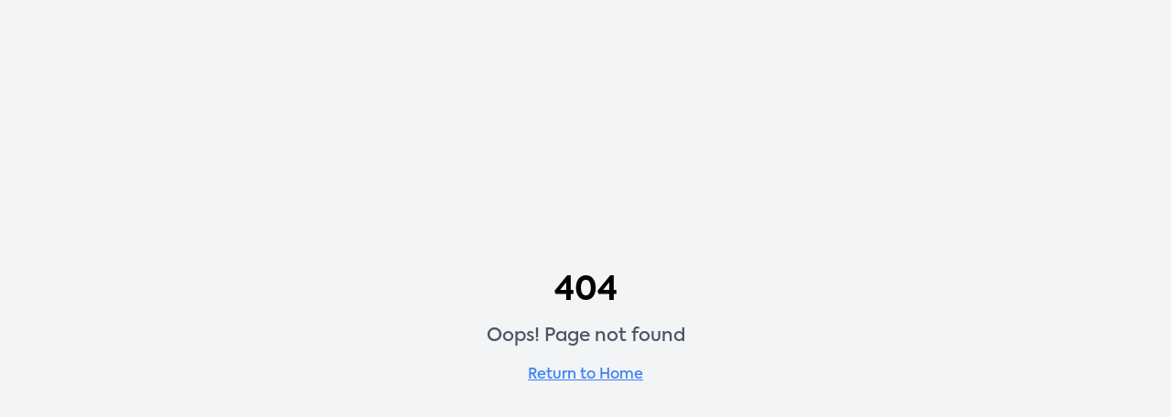

--- FILE ---
content_type: text/html; charset=utf-8
request_url: https://neo.tv/video/60756950a49a7f2c378051c4/%C3%80_84_ans_Denise_se_bat_pour_sauver_l'amour_de_sa_vie_:_sa_chocolaterie
body_size: 643
content:
<!doctype html>
<html lang="fr">
  <head>
    <meta charset="UTF-8" />
    <meta name="viewport" content="width=device-width, initial-scale=1.0" />
    <link rel="icon" href="/favicon.png" type="image/png" />
    <title>NEO.TV - Le média positif de la proximité et des territoires</title>
    <meta name="description" content="NEO.TV, le média positif de la proximité et des territoires. Découvrez nos contenus et services innovants." />
    <meta name="author" content="NEO.TV" />

    <meta property="og:title" content="NEO.TV - Le média positif de la proximité et des territoires" />
    <meta property="og:description" content="NEO.TV, le média positif de la proximité et des territoires. Découvrez nos contenus et services innovants." />
    <meta property="og:type" content="website" />
    <meta property="og:image" content="/og-image.png" />

    <meta name="twitter:card" content="summary_large_image" />
    <meta name="twitter:site" content="@neo_mediafr" />
    <meta name="twitter:image" content="/og-image.png" />
    <script type="module" crossorigin src="/assets/index-CwbHnSOw.js"></script>
    <link rel="stylesheet" crossorigin href="/assets/index-C1iiBqPd.css">
  <script defer src="https://neo.tv/~flock.js" data-proxy-url="https://neo.tv/~api/analytics"></script></head>

  <body>
    <div id="root"></div>
  </body>
</html>
